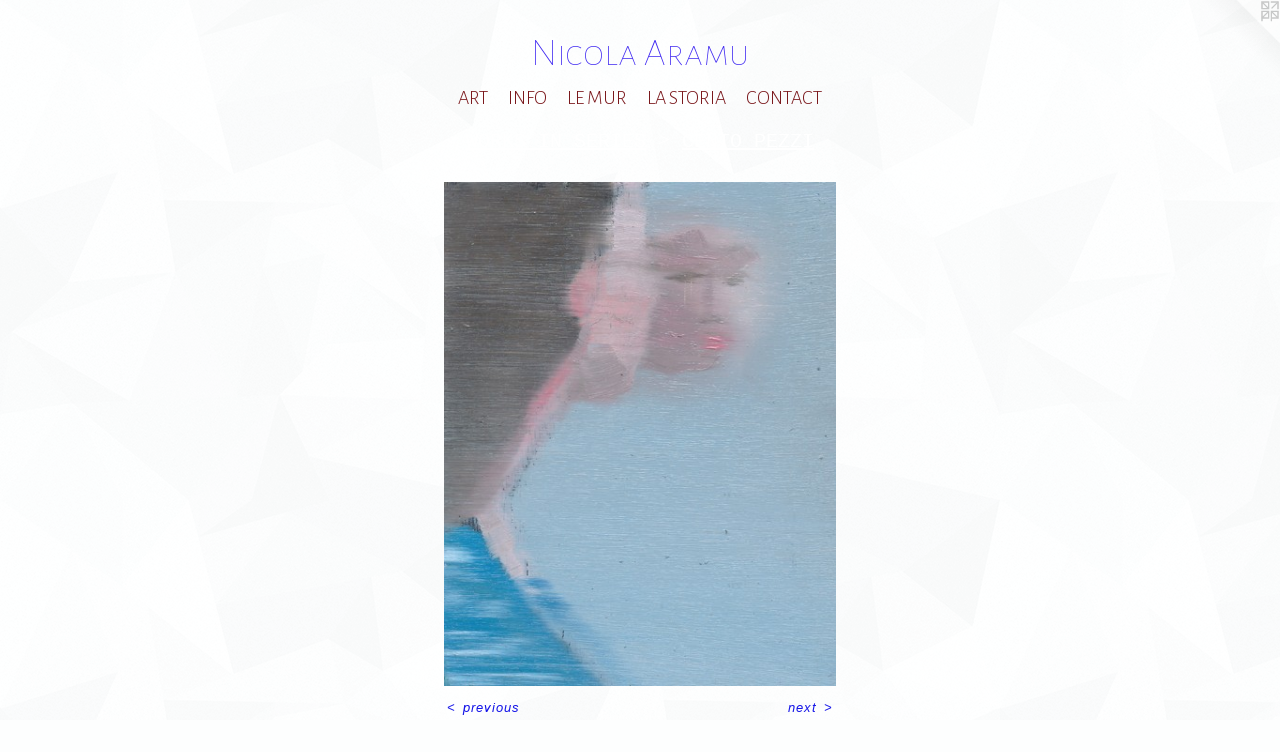

--- FILE ---
content_type: text/html;charset=utf-8
request_url: https://nicolaaramu.com/artwork/3511269.html
body_size: 3096
content:
<!doctype html><html class="no-js a-image mobile-title-align--center has-mobile-menu-icon--left l-simple p-artwork has-page-nav mobile-menu-align--center has-wall-text "><head><meta charset="utf-8" /><meta content="IE=edge" http-equiv="X-UA-Compatible" /><meta http-equiv="X-OPP-Site-Id" content="21972" /><meta http-equiv="X-OPP-Revision" content="7066" /><meta http-equiv="X-OPP-Locke-Environment" content="production" /><meta http-equiv="X-OPP-Locke-Release" content="v0.0.141" /><title>Nicola Aramu</title><link rel="canonical" href="https://nicolaaramu.com/artwork/3511269.html" /><meta content="website" property="og:type" /><meta property="og:url" content="https://nicolaaramu.com/artwork/3511269.html" /><meta property="og:title" /><meta content="width=device-width, initial-scale=1" name="viewport" /><link type="text/css" rel="stylesheet" href="//cdnjs.cloudflare.com/ajax/libs/normalize/3.0.2/normalize.min.css" /><link type="text/css" rel="stylesheet" media="only all" href="//maxcdn.bootstrapcdn.com/font-awesome/4.3.0/css/font-awesome.min.css" /><link type="text/css" rel="stylesheet" media="not all and (min-device-width: 600px) and (min-device-height: 600px)" href="/release/locke/production/v0.0.141/css/small.css" /><link type="text/css" rel="stylesheet" media="only all and (min-device-width: 600px) and (min-device-height: 600px)" href="/release/locke/production/v0.0.141/css/large-simple.css" /><link type="text/css" rel="stylesheet" media="not all and (min-device-width: 600px) and (min-device-height: 600px)" href="/r17684930900000007066/css/small-site.css" /><link type="text/css" rel="stylesheet" media="only all and (min-device-width: 600px) and (min-device-height: 600px)" href="/r17684930900000007066/css/large-site.css" /><link type="text/css" rel="stylesheet" media="only all and (min-device-width: 600px) and (min-device-height: 600px)" href="//fonts.googleapis.com/css?family=Alegreya+Sans+SC:100" /><link type="text/css" rel="stylesheet" media="only all and (min-device-width: 600px) and (min-device-height: 600px)" href="//fonts.googleapis.com/css?family=Alegreya+Sans+SC:300" /><link type="text/css" rel="stylesheet" media="not all and (min-device-width: 600px) and (min-device-height: 600px)" href="//fonts.googleapis.com/css?family=Alegreya+Sans+SC:300&amp;text=MENUHomeARTIFOL%20SC" /><link type="text/css" rel="stylesheet" media="not all and (min-device-width: 600px) and (min-device-height: 600px)" href="//fonts.googleapis.com/css?family=Alegreya+Sans+SC:100&amp;text=Nicola%20Armu" /><script>window.OPP = window.OPP || {};
OPP.modernMQ = 'only all';
OPP.smallMQ = 'not all and (min-device-width: 600px) and (min-device-height: 600px)';
OPP.largeMQ = 'only all and (min-device-width: 600px) and (min-device-height: 600px)';
OPP.downURI = '/x/9/7/2/21972/.down';
OPP.gracePeriodURI = '/x/9/7/2/21972/.grace_period';
OPP.imgL = function (img) {
  !window.lazySizes && img.onerror();
};
OPP.imgE = function (img) {
  img.onerror = img.onload = null;
  img.src = img.getAttribute('data-src');
  //img.srcset = img.getAttribute('data-srcset');
};</script><script src="/release/locke/production/v0.0.141/js/modernizr.js"></script><script src="/release/locke/production/v0.0.141/js/masonry.js"></script><script src="/release/locke/production/v0.0.141/js/respimage.js"></script><script src="/release/locke/production/v0.0.141/js/ls.aspectratio.js"></script><script src="/release/locke/production/v0.0.141/js/lazysizes.js"></script><script src="/release/locke/production/v0.0.141/js/large.js"></script><script src="/release/locke/production/v0.0.141/js/hammer.js"></script><script>if (!Modernizr.mq('only all')) { document.write('<link type="text/css" rel="stylesheet" href="/release/locke/production/v0.0.141/css/minimal.css">') }</script><style>.media-max-width {
  display: block;
}

@media (min-height: 767px) {

  .media-max-width {
    max-width: 418.0px;
  }

}

@media (max-height: 767px) {

  .media-max-width {
    max-width: 54.487895716946vh;
  }

}</style></head><body><a class=" logo hidden--small" href="http://otherpeoplespixels.com/ref/nicolaaramu.com" title="Website by OtherPeoplesPixels" target="_blank"></a><header id="header"><a class=" site-title" href="/home.html"><span class=" site-title-text u-break-word">Nicola Aramu</span><div class=" site-title-media"></div></a><a id="mobile-menu-icon" class="mobile-menu-icon hidden--no-js hidden--large"><svg viewBox="0 0 21 17" width="21" height="17" fill="currentColor"><rect x="0" y="0" width="21" height="3" rx="0"></rect><rect x="0" y="7" width="21" height="3" rx="0"></rect><rect x="0" y="14" width="21" height="3" rx="0"></rect></svg></a></header><nav class=" hidden--large"><ul class=" site-nav"><li class="nav-item nav-home "><a class="nav-link " href="/home.html">Home</a></li><li class="nav-item expanded nav-museum "><a class="nav-link " href="/section/169160.html">ART</a><ul><li class="nav-item expanded nav-museum "><a class="nav-link " href="/section/421427-WATER%20LANDSCAPES.html">WATER LANDSCAPES</a><ul><li class="nav-gallery nav-item "><a class="nav-link " href="/section/439569-WATER%20LANDSCAPES%20%28xl%29.html">WATER LANDSCAPES (xl)</a></li><li class="nav-gallery nav-item "><a class="nav-link " href="/section/465417-WATER%20LANDSCAPES%20%28s%29.html">WATER LANDSCAPES (s)</a></li><li class="nav-gallery nav-item "><a class="nav-link " href="/section/439570-SUITE%20AQUATIQUE.html">SUITE AQUATIQUE</a></li><li class="nav-gallery nav-item "><a class="nav-link " href="/section/175981-VENEXIA.html">VENEXIA</a></li></ul></li><li class="nav-item expanded nav-museum "><a class="nav-link " href="/section/482832-MEMORIA.html">MEMORIA</a><ul><li class="nav-gallery nav-item "><a class="nav-link " href="/section/401555-MEMORIA%20%28large%20size%29.html">MEMORIA (large size)</a></li><li class="nav-gallery nav-item "><a class="nav-link " href="/section/439567-MEMORIA%20%28small%20size%29.html">MEMORIA (small size)</a></li></ul></li><li class="nav-item expanded nav-museum "><a class="nav-link " href="/section/439571-WORKS%20IN%20SERIES.html">WORKS IN SERIES</a><ul><li class="nav-gallery nav-item expanded "><a class="nav-link " href="/section/539898-COMPOSIZIONI%20D%27AUTUNNO.html">COMPOSIZIONI D'AUTUNNO</a></li><li class="nav-gallery nav-item expanded "><a class="nav-link " href="/section/539899-LA%20VIE%20EN%20ROSE.html">LA VIE EN ROSE</a></li><li class="nav-gallery nav-item expanded "><a class="nav-link " href="/section/439575-C%27ERA%20UNA%20VOLTA.html">C'ERA UNA VOLTA</a></li><li class="nav-gallery nav-item expanded "><a class="nav-link " href="/section/449589-TEMPI%20PASSATI.html">TEMPI PASSATI</a></li><li class="nav-gallery nav-item expanded "><a class="nav-link " href="/section/462960-ALLES%20WIRD%20GUT.html">ALLES WIRD GUT</a></li><li class="nav-gallery nav-item expanded "><a class="nav-link " href="/section/439556-FUTURE%20GENERATION.html">FUTURE GENERATION</a></li><li class="nav-gallery nav-item expanded "><a class="nav-link " href="/section/169343-FAMILY%20ALBUM.html">FAMILY ALBUM
</a></li><li class="nav-gallery nav-item expanded "><a class="selected nav-link " href="/section/366485-CENTO%20PEZZI.html">CENTO PEZZI</a></li><li class="nav-gallery nav-item expanded "><a class="nav-link " href="/section/169341-CIRCO.html">CIRCO</a></li><li class="nav-gallery nav-item expanded "><a class="nav-link " href="/section/169342-SILVESTER%201951.html">SILVESTER 1951</a></li><li class="nav-gallery nav-item expanded "><a class="nav-link " href="/section/439555-ESP%c3%88CE.html">ESPÈCE</a></li></ul></li></ul></li><li class="nav-news nav-item "><a class="nav-link " href="/news.html">INFO</a></li><li class="nav-flex1 nav-item "><a class="nav-link " href="/page/1-LE%20MUR.html">LE MUR</a></li><li class="nav-item nav-outside0 "><a target="_blank" class="nav-link " href="https://www.mixcloud.com/radio-mne/la-storia-renoir-mixxxxxa-del-este-17022017/">LA STORIA</a></li><li class="nav-item nav-contact "><a class="nav-link " href="/contact.html">CONTACT</a></li></ul></nav><div class=" content"><nav class=" hidden--small" id="nav"><header><a class=" site-title" href="/home.html"><span class=" site-title-text u-break-word">Nicola Aramu</span><div class=" site-title-media"></div></a></header><ul class=" site-nav"><li class="nav-item nav-home "><a class="nav-link " href="/home.html">Home</a></li><li class="nav-item expanded nav-museum "><a class="nav-link " href="/section/169160.html">ART</a><ul><li class="nav-item expanded nav-museum "><a class="nav-link " href="/section/421427-WATER%20LANDSCAPES.html">WATER LANDSCAPES</a><ul><li class="nav-gallery nav-item "><a class="nav-link " href="/section/439569-WATER%20LANDSCAPES%20%28xl%29.html">WATER LANDSCAPES (xl)</a></li><li class="nav-gallery nav-item "><a class="nav-link " href="/section/465417-WATER%20LANDSCAPES%20%28s%29.html">WATER LANDSCAPES (s)</a></li><li class="nav-gallery nav-item "><a class="nav-link " href="/section/439570-SUITE%20AQUATIQUE.html">SUITE AQUATIQUE</a></li><li class="nav-gallery nav-item "><a class="nav-link " href="/section/175981-VENEXIA.html">VENEXIA</a></li></ul></li><li class="nav-item expanded nav-museum "><a class="nav-link " href="/section/482832-MEMORIA.html">MEMORIA</a><ul><li class="nav-gallery nav-item "><a class="nav-link " href="/section/401555-MEMORIA%20%28large%20size%29.html">MEMORIA (large size)</a></li><li class="nav-gallery nav-item "><a class="nav-link " href="/section/439567-MEMORIA%20%28small%20size%29.html">MEMORIA (small size)</a></li></ul></li><li class="nav-item expanded nav-museum "><a class="nav-link " href="/section/439571-WORKS%20IN%20SERIES.html">WORKS IN SERIES</a><ul><li class="nav-gallery nav-item expanded "><a class="nav-link " href="/section/539898-COMPOSIZIONI%20D%27AUTUNNO.html">COMPOSIZIONI D'AUTUNNO</a></li><li class="nav-gallery nav-item expanded "><a class="nav-link " href="/section/539899-LA%20VIE%20EN%20ROSE.html">LA VIE EN ROSE</a></li><li class="nav-gallery nav-item expanded "><a class="nav-link " href="/section/439575-C%27ERA%20UNA%20VOLTA.html">C'ERA UNA VOLTA</a></li><li class="nav-gallery nav-item expanded "><a class="nav-link " href="/section/449589-TEMPI%20PASSATI.html">TEMPI PASSATI</a></li><li class="nav-gallery nav-item expanded "><a class="nav-link " href="/section/462960-ALLES%20WIRD%20GUT.html">ALLES WIRD GUT</a></li><li class="nav-gallery nav-item expanded "><a class="nav-link " href="/section/439556-FUTURE%20GENERATION.html">FUTURE GENERATION</a></li><li class="nav-gallery nav-item expanded "><a class="nav-link " href="/section/169343-FAMILY%20ALBUM.html">FAMILY ALBUM
</a></li><li class="nav-gallery nav-item expanded "><a class="selected nav-link " href="/section/366485-CENTO%20PEZZI.html">CENTO PEZZI</a></li><li class="nav-gallery nav-item expanded "><a class="nav-link " href="/section/169341-CIRCO.html">CIRCO</a></li><li class="nav-gallery nav-item expanded "><a class="nav-link " href="/section/169342-SILVESTER%201951.html">SILVESTER 1951</a></li><li class="nav-gallery nav-item expanded "><a class="nav-link " href="/section/439555-ESP%c3%88CE.html">ESPÈCE</a></li></ul></li></ul></li><li class="nav-news nav-item "><a class="nav-link " href="/news.html">INFO</a></li><li class="nav-flex1 nav-item "><a class="nav-link " href="/page/1-LE%20MUR.html">LE MUR</a></li><li class="nav-item nav-outside0 "><a target="_blank" class="nav-link " href="https://www.mixcloud.com/radio-mne/la-storia-renoir-mixxxxxa-del-este-17022017/">LA STORIA</a></li><li class="nav-item nav-contact "><a class="nav-link " href="/contact.html">CONTACT</a></li></ul><footer><div class=" copyright">© NICOLA ARAMU</div><div class=" credit"><a href="http://otherpeoplespixels.com/ref/nicolaaramu.com" target="_blank">Website by OtherPeoplesPixels</a></div></footer></nav><main id="main"><div class=" page clearfix media-max-width"><h1 class="parent-title title"><a class=" title-segment hidden--small" href="/section/439571-WORKS%20IN%20SERIES.html">WORKS IN SERIES</a><span class=" title-sep hidden--small"> &gt; </span><a class=" title-segment" href="/section/366485-CENTO%20PEZZI.html">CENTO PEZZI</a></h1><div class=" media-and-info"><div class=" page-media-wrapper media"><a class=" page-media u-spaceball" href="/artwork/3511292.html" id="media"><img data-aspectratio="418/537" class="u-img " src="//img-cache.oppcdn.com/fixed/21972/assets/qzT4_pK0DuFaavYD.jpg" srcset="//img-cache.oppcdn.com/img/v1.0/s:21972/t:QkxBTksrVEVYVCtIRVJF/p:12/g:tl/o:2.5/a:50/q:90/418x537-qzT4_pK0DuFaavYD.jpg/418x537/24a9720ae5d9d6e9c1ce43154fd47615.jpg 418w,
//img-cache.oppcdn.com/fixed/21972/assets/qzT4_pK0DuFaavYD.jpg 373w" sizes="(max-device-width: 599px) 100vw,
(max-device-height: 599px) 100vw,
(max-width: 373px) 373px,
(max-height: 480px) 373px,
418px" /></a><a class=" zoom-corner" style="display: none" id="zoom-corner"><span class=" zoom-icon fa fa-search-plus"></span></a><div class="share-buttons a2a_kit social-icons hidden--small" data-a2a-url="https://nicolaaramu.com/artwork/3511269.html"></div></div><div class=" info border-color"><div class=" wall-text border-color"><div class=" wt-item wt-media">Untitled | oil on panel</div><div class=" wt-item wt-dimensions">10 x 8 cm</div></div><div class=" page-nav hidden--small border-color clearfix"><a class=" prev" id="artwork-prev" href="/artwork/3511298.html">&lt; <span class=" m-hover-show">previous</span></a> <a class=" next" id="artwork-next" href="/artwork/3511292.html"><span class=" m-hover-show">next</span> &gt;</a></div></div></div><div class="share-buttons a2a_kit social-icons hidden--large" data-a2a-url="https://nicolaaramu.com/artwork/3511269.html"></div></div></main></div><footer><div class=" copyright">© NICOLA ARAMU</div><div class=" credit"><a href="http://otherpeoplespixels.com/ref/nicolaaramu.com" target="_blank">Website by OtherPeoplesPixels</a></div></footer><div class=" modal zoom-modal" style="display: none" id="zoom-modal"><style>@media (min-aspect-ratio: 418/537) {

  .zoom-media {
    width: auto;
    max-height: 537px;
    height: 100%;
  }

}

@media (max-aspect-ratio: 418/537) {

  .zoom-media {
    height: auto;
    max-width: 418px;
    width: 100%;
  }

}
@supports (object-fit: contain) {
  img.zoom-media {
    object-fit: contain;
    width: 100%;
    height: 100%;
    max-width: 418px;
    max-height: 537px;
  }
}</style><div class=" zoom-media-wrapper u-spaceball"><img onerror="OPP.imgE(this);" onload="OPP.imgL(this);" data-src="//img-cache.oppcdn.com/fixed/21972/assets/qzT4_pK0DuFaavYD.jpg" data-srcset="//img-cache.oppcdn.com/img/v1.0/s:21972/t:QkxBTksrVEVYVCtIRVJF/p:12/g:tl/o:2.5/a:50/q:90/418x537-qzT4_pK0DuFaavYD.jpg/418x537/24a9720ae5d9d6e9c1ce43154fd47615.jpg 418w,
//img-cache.oppcdn.com/fixed/21972/assets/qzT4_pK0DuFaavYD.jpg 373w" data-sizes="(max-device-width: 599px) 100vw,
(max-device-height: 599px) 100vw,
(max-width: 373px) 373px,
(max-height: 480px) 373px,
418px" class="zoom-media lazyload hidden--no-js " /><noscript><img class="zoom-media " src="//img-cache.oppcdn.com/fixed/21972/assets/qzT4_pK0DuFaavYD.jpg" /></noscript></div></div><div class=" offline"></div><script src="/release/locke/production/v0.0.141/js/small.js"></script><script src="/release/locke/production/v0.0.141/js/artwork.js"></script><script>window.oppa=window.oppa||function(){(oppa.q=oppa.q||[]).push(arguments)};oppa('config','pathname','production/v0.0.141/21972');oppa('set','g','true');oppa('set','l','simple');oppa('set','p','artwork');oppa('set','a','image');oppa('rect','m','media','');oppa('send');</script><script async="" src="/release/locke/production/v0.0.141/js/analytics.js"></script><script src="https://otherpeoplespixels.com/static/enable-preview.js"></script></body></html>

--- FILE ---
content_type: text/css;charset=utf-8
request_url: https://nicolaaramu.com/r17684930900000007066/css/large-site.css
body_size: 603
content:
body {
  background-color: #FDFEFE;
  font-weight: normal;
  font-style: normal;
  font-family: "Verdana", "Geneva", sans-serif;
}

body {
  color: #1717e8;
}

main a {
  color: #90271d;
}

main a:hover {
  text-decoration: underline;
  color: #ba3226;
}

main a:visited {
  color: #ba3226;
}

.site-title, .mobile-menu-icon {
  color: #3e27f1;
}

.site-nav, .mobile-menu-link, nav:before, nav:after {
  color: #7b191d;
}

.site-nav a {
  color: #7b191d;
}

.site-nav a:hover {
  text-decoration: none;
  color: #a52227;
}

.site-nav a:visited {
  color: #7b191d;
}

.site-nav a.selected {
  color: #a52227;
}

.site-nav:hover a.selected {
  color: #7b191d;
}

footer {
  color: #7e1b26;
}

footer a {
  color: #90271d;
}

footer a:hover {
  text-decoration: underline;
  color: #ba3226;
}

footer a:visited {
  color: #ba3226;
}

.title, .news-item-title, .flex-page-title {
  color: #ffffff;
}

.title a {
  color: #ffffff;
}

.title a:hover {
  text-decoration: none;
  color: #e6e6e6;
}

.title a:visited {
  color: #ffffff;
}

.hr, .hr-before:before, .hr-after:after, .hr-before--small:before, .hr-before--large:before, .hr-after--small:after, .hr-after--large:after {
  border-top-color: #d1d1fa;
}

.button {
  background: #90271d;
  color: #FDFEFE;
}

.social-icon {
  background-color: #1717e8;
  color: #FDFEFE;
}

.welcome-modal {
  background-color: #FFFFFF;
}

.share-button .social-icon {
  color: #1717e8;
}

body {
  background-image: url(//static.otherpeoplespixels.com/images/backgrounds/shattered-white.png);
}

.welcome-modal {
  background-image: url(//static.otherpeoplespixels.com/images/backgrounds/grid1-3.jpg);
}

.site-title {
  font-family: "Alegreya Sans SC", sans-serif;
  font-style: normal;
  font-weight: 100;
}

.site-nav {
  font-family: "Alegreya Sans SC", sans-serif;
  font-style: normal;
  font-weight: 300;
}

.section-title, .parent-title, .news-item-title, .link-name, .preview-placeholder, .preview-image, .flex-page-title {
  font-family: "Courier New", "Courier", monospace;
  font-style: normal;
  font-weight: 400;
}

body {
  font-size: 13px;
}

.site-title {
  font-size: 39px;
}

.site-nav {
  font-size: 20px;
}

.title, .news-item-title, .link-name, .flex-page-title {
  font-size: 20px;
}

.border-color {
  border-color: hsla(240, 81.960785%, 50%, 0.2);
}

.p-artwork .page-nav a {
  color: #1717e8;
}

.p-artwork .page-nav a:hover {
  text-decoration: none;
  color: #1717e8;
}

.p-artwork .page-nav a:visited {
  color: #1717e8;
}

.wordy {
  text-align: left;
}

--- FILE ---
content_type: text/css;charset=utf-8
request_url: https://nicolaaramu.com/r17684930900000007066/css/small-site.css
body_size: 383
content:
body {
  background-color: #FDFEFE;
  font-weight: normal;
  font-style: normal;
  font-family: "Verdana", "Geneva", sans-serif;
}

body {
  color: #1717e8;
}

main a {
  color: #90271d;
}

main a:hover {
  text-decoration: underline;
  color: #ba3226;
}

main a:visited {
  color: #ba3226;
}

.site-title, .mobile-menu-icon {
  color: #3e27f1;
}

.site-nav, .mobile-menu-link, nav:before, nav:after {
  color: #7b191d;
}

.site-nav a {
  color: #7b191d;
}

.site-nav a:hover {
  text-decoration: none;
  color: #a52227;
}

.site-nav a:visited {
  color: #7b191d;
}

.site-nav a.selected {
  color: #a52227;
}

.site-nav:hover a.selected {
  color: #7b191d;
}

footer {
  color: #7e1b26;
}

footer a {
  color: #90271d;
}

footer a:hover {
  text-decoration: underline;
  color: #ba3226;
}

footer a:visited {
  color: #ba3226;
}

.title, .news-item-title, .flex-page-title {
  color: #ffffff;
}

.title a {
  color: #ffffff;
}

.title a:hover {
  text-decoration: none;
  color: #e6e6e6;
}

.title a:visited {
  color: #ffffff;
}

.hr, .hr-before:before, .hr-after:after, .hr-before--small:before, .hr-before--large:before, .hr-after--small:after, .hr-after--large:after {
  border-top-color: #d1d1fa;
}

.button {
  background: #90271d;
  color: #FDFEFE;
}

.social-icon {
  background-color: #1717e8;
  color: #FDFEFE;
}

.welcome-modal {
  background-color: #FFFFFF;
}

.site-title {
  font-family: "Alegreya Sans SC", sans-serif;
  font-style: normal;
  font-weight: 100;
}

nav {
  font-family: "Alegreya Sans SC", sans-serif;
  font-style: normal;
  font-weight: 300;
}

.wordy {
  text-align: left;
}

.site-title {
  font-size: 2.1875rem;
}

footer .credit a {
  color: #1717e8;
}

--- FILE ---
content_type: text/css; charset=utf-8
request_url: https://fonts.googleapis.com/css?family=Alegreya+Sans+SC:300&text=MENUHomeARTIFOL%20SC
body_size: -436
content:
@font-face {
  font-family: 'Alegreya Sans SC';
  font-style: normal;
  font-weight: 300;
  src: url(https://fonts.gstatic.com/l/font?kit=mtGm4-RGJqfMvt7P8FUr0Q1j-Hf1DuJH0iFrN4J-Af1NeClU6nRbLXxzykAI0jPUy9E&skey=704b9e61376d7cb6&v=v24) format('woff2');
}
